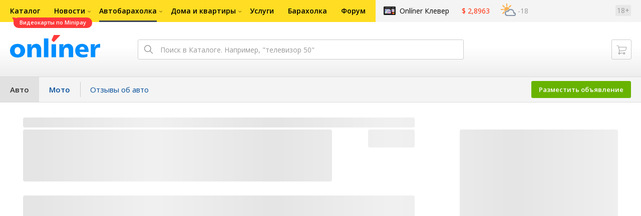

--- FILE ---
content_type: image/svg+xml
request_url: https://ab.onliner.by/assets/6efe5620536e55c1e5f2fa4985b97cba.svg
body_size: 125
content:
<svg width="19" height="18" viewBox="0 0 19 18" fill="none" xmlns="http://www.w3.org/2000/svg">
<path d="M9.5 0.5L7.34232 7H0.5L6.3479 10.8539L3.8 17.5L9.5 13.1532L15.2 17.5L12.7545 10.8539L18.5 7H11.6577L9.5 0.5Z" stroke="#CCCCCC" stroke-linejoin="round"/>
</svg>
